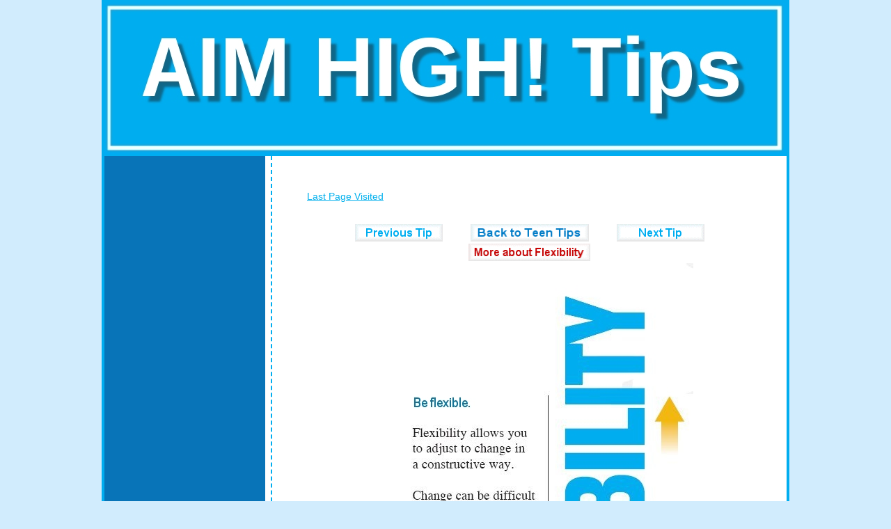

--- FILE ---
content_type: text/html
request_url: https://www.aimhighteentips.com/aim77flexibility.html
body_size: 1595
content:
<!DOCTYPE html PUBLIC "-//W3C//DTD XHTML 1.0 Strict//EN" "http://www.w3.org/TR/xhtml1/DTD/xhtml1-strict.dtd">
<html xmlns="http://www.w3.org/1999/xhtml" xml:lang="en" >
<head>
<title>AIM HIGH! 101 Tips ~ Tip 77 Flexibility</title>
<meta NAME="Keywords" Content="Aim High, tips, wisdom, sleep, life, lessons, teen, teenager, tween, adult, advice, self help, audio, visual, aid">
<meta NAME="Description" Content="Tip Flexibility ~ AIM HIGH 101 Tips For Teens and Adults">
<meta http-equiv="content-type" content="text/html; charset=iso-8859-1" />
<link href="ahstyle.css" rel="stylesheet" type="text/css" />
<script type="text/javascript">
  var _gaq = _gaq || [];
  _gaq.push(['_setAccount', 'UA-3916230-1']);
  _gaq.push(['_trackPageview']);
  (function() {
    var ga = document.createElement('script'); ga.type = 'text/javascript'; ga.async = true;
    ga.src = ('https:' == document.location.protocol ? 'https://ssl' : 'http://www') + '.google-analytics.com/ga.js';
    var s = document.getElementsByTagName('script')[0]; s.parentNode.insertBefore(ga, s);
  })();
</script>
 <script type="text/javascript" src="jquery-1.2.2.pack.js"></script>

<style type="text/css">

div.htmltooltip{
position: absolute; /*leave this and next 3 values alone*/
z-index: 1000;
left: -1000px;
top: -1000px;
background: #ffffff;
border: 4px solid #089AD0;
color: #000000;
padding: 3px;
width: 450px; /*width of tooltip*/
}

</style>
<script type="text/javascript" src="htmltooltip.js">

/***********************************************
* Inline HTML Tooltip script- by JavaScript Kit (http://www.javascriptkit.com)
* This notice must stay intact for usage
* Visit JavaScript Kit at http://www.javascriptkit.com/ for this script and 100s more
***********************************************/
</script>
</head>
<body>

<div id="container">
  <div id="topimg"></div>

  <div id="navcontainer">
    <ul id="navlist">

    </ul>
  </div>
  <div style="clear:both;"></div>
  <div id="sidebar">
    <h2></h2>
<div class="sidemenu">
      <ul>

     </ul>
    <br>

</div>
<img src="images/clear.gif" width="160" height="1124" style="border: 0" alt="Aim High!" />
</div>

<div align="center"></div><div id="content">
<a href="javascript: history.go(-1)">Last Page Visited</a><br><br><br>


<div align="center"><a title="Previous Tip" href="aim76standup.html"><img src="aimprev.png" width="126" height="25" alt="Previous Tip"></a>&nbsp;&nbsp;&nbsp;&nbsp;&nbsp;&nbsp;&nbsp;&nbsp;&nbsp;&nbsp;<a title="Back to Tips Jukebox" href="teentipsjukebox.html"><img src="aimback.png" width="170" height="25" alt="Back to Tips Jukebox"></a>&nbsp;&nbsp;&nbsp;&nbsp;&nbsp;&nbsp;&nbsp;&nbsp;&nbsp;&nbsp;<a title="Next Tip" href="aim78compromise.html"><img src="aimnext.png" width="126" height="25" alt="Next Tip"></a></div>

<div align="center"><a href="aim77flexibility.html" rel="htmltooltip"><img src="aimmore77flexibility.png" width="175" height="25" style="border: 0" alt=""></a></div>

<!--Inline HTML Tooltips (DIV with class="htmltooltip"-->
<!--Matched up with anchor links with rel="htmltooltip" and in the order they appear within page's source-->

<div class="htmltooltip"><p align="justify">&nbsp;&nbsp;&nbsp;&nbsp;&nbsp;Being flexible is important. There is no point being stubborn if you can change your thinking or behavior and it can lead to success. When you are flexible you are considering the alternatives to your own behavior and thoughts. There are definitely situations where you should stick to your own thinking, especially decisions involving what is correct in your own behavior. Being stubborn instead of being flexible when you know you are wrong is a foolish way to act. When you feel change will help, think things over and be flexible. Change is often difficult. Changing to make things better is being flexible and can help you succeed.</p></div>

<div align="center">
    <img title="Flexibility"
         alt="Flexibility"
         src="images/aimhigh77flexibility.jpg"
         width="470"
         height="810">
</div>

<div align="center"><a title="Previous Tip" href="aim76standup.html"><img src="aimprev.png" width="126" height="25" alt="Previous Tip"></a>&nbsp;&nbsp;&nbsp;&nbsp;&nbsp;&nbsp;&nbsp;&nbsp;&nbsp;&nbsp;<a title="Back to Tips Jukebox" href="teentipsjukebox.html"><img src="aimback.png" width="170" height="25" alt="Back to Tips Jukebox"></a>&nbsp;&nbsp;&nbsp;&nbsp;&nbsp;&nbsp;&nbsp;&nbsp;&nbsp;&nbsp;<a title="Next Tip" href="aim78compromise.html"><img src="aimnext.png" width="126" height="25" alt="Next Tip"></a></div>


<br><br>

<a href="#" id="back-to-top">Back to Top</a><br><br>



<br><br>
    <div align="center"><span id="footer"><sup>&copy;</sup>Berger 2011</span></div>
  </div>

</div>
<!-- Begin Web-Stat code 2.0 http -->
<script type="text/javascript" src="https://server4.web-stat.com/wtslog.js">
</script><script type="text/javascript">
//<![CDATA[

// BEGIN PARAMETERS
var page_name = 'aim77flexibility';
var invisible = '#';
var text_counter = '#';
// END PARAMETERS

//]]>
wtslog('al124757','3','http',page_name,invisible,text_counter);
</script><noscript><p><a href="http://www.web-stat.com">
<img src="https://server4.web-stat.com/3/al124757.gif"
style="border:0px;" alt="traffic analytics"/></a></p></noscript>
<!-- End Web-Stat code v 2.0 -->
</body>
</html>


--- FILE ---
content_type: text/css
request_url: https://www.aimhighteentips.com/ahstyle.css
body_size: 1255
content:
body {
margin : 0;
padding : 0;
font : 90% "arial", verdana, sans-serif;
background : #D1ECFD;    /* darker gray */
color : #333333;    /* dark gray */
}
#container {
width : 980px;
margin-left : auto;
margin-right : auto;
padding : 0;
border : 4px solid #01adef;
background : #ffffff;
color : #333333;
}

/* header */

#topimg {
height : 218px;
padding : 0;
margin : 0;
background : #1B567B url(images/headersky1.jpg) no-repeat;
color : #1b567b;
}
#topimg h1 {
float : left;
margin : 10px 0 0 15px;
font-size : 130%;
letter-spacing: 3px;
color : #ffffff;
background : #1B567B;
}

/* main body */

/* unvisited link */
a:link {
    color: #02B0ED;
}

/* visited link */
a:visited {
    color: #666666;
}

/* mouse over link */
a:hover {
    color: #0874B8;
}

/* selected link */
a:active {
    color: #02B0ED;
}

#content {
margin : 0 0 2px 239px;
padding : 50px;
border-left : 2px dashed #01adef;
background : inherit;
color : #333333;
}
#content a:link, #content a:visited {
text-decoration : underline;
background : inherit;
color : ##0193C9;  /*lighter blue*/
}
#content a:hover {
background : inherit;
color : ##0874B8;    /* blue */)
}

/* top nav */

#navcontainer ul {
float : left;
width : 100%;
padding-left : 0;
margin : 0 0 0px 0;
font-size : 95%;
border-top : 1px solid #01adef;  /* bright blue */
border-bottom : 1px solid #01adef;
background : #1B567B;     /*was 417c2c green*/
color : #F6FF00;     /* yellow */
}
#navcontainer ul li {
display : inline;
}
#navcontainer ul li a {
float : left;
padding : 0.2em 1em;
text-decoration : none;
border-right : 1px solid #F6FF00;
background : #1B567B;     /* darker blue */
color : #F6FF00;    /*text yellow */
}
#navcontainer ul li a:hover, #navcontainer ul li a#current {
background : #2D89C3;    /* medium blue */
color : #ffffff;
}

/* sidebar */

#sidebar {
float : left;
width : 229px;
margin : 0 0 0 0;
padding : 1px;
background : #0874B8;    /* med dark blue 1b567b */
color : #333333;
}
			/*SIDE MENU*/
.sidemenu ul {
list-style-type : none;
text-align : left;
}
.sidemenu ul li {
display : block;
color : #ffffff;
background : inherit;
}
.sidemenu ul li a {
background : transparent url(images/list-off.gif) no-repeat left center;
padding-left :10px;
font : normal 16px "arial", "Lucida Sans Unicode", verdana, lucida, sans-serif;
text-decoration : none;
color : #ffffff;
}
.sidemenu ul li a:hover {
background : transparent url(images/list-on.gif) no-repeat left center;
color : #F6FF00;    /* yellow */
}
.sidemenu ul li a#current {
background : transparent url(images/list-active.gif) no-repeat left center;
color : #666666;
}

/* footer */

#footer {
clear : both;
padding : 5px;
margin : 0;
font-size : 70%;
border-top : 1px solid #ffffff;
color : #000000;    /* black */
}
#footer a:link, #footer a:visited {
text-decoration : none;
background : inherit;
color : #000000;
}
#footer a:hover {
border-bottom : 1px dashed #eeeeee;   /* very light gray */
background: inherit;
color : #333333;
}

/* typography */

p {
  margin-bottom: 0
  margin-top: 0
  }
p {
text-align:justify;
text-justify:inter-word;
line-height: 1.2em;
margin : 15px;

p.stb { text-indent: 0; margin-top: 0.83em }
p.mtb { text-indent: 0; margin-top: 2.17em }
p.ltb { text-indent: 0; margin-top: 3.08em }

/* whitespace between paragraphs stb (small thematic break), mtb (medium) and ltb (large) */
}


h1 {
margin-top : 10px;
padding : 0;
font-size : 180%;
letter-spacing: 2px;
color : #077DC7;
background : inherit;
}

h2 {
margin : 10px 0 0 10px;
padding-left : 30px;
font-size : 120%;
/* text-transform : uppercase;*/
letter-spacing : 4px;
color : #ffffff;
background : #2D89C3;       /* was green */
}

h3 {
margin-top : 6px;
padding : 0;
font-size : 110%;
letter-spacing: 2px;
color : #1B567B;
background : #ffffff;
}

h4 {
margin-top : 10px;
padding : 0;
font-size : 130%;
letter-spacing: 2px;
color : #DF2321;
background : inherit;
}

h5 {
margin : 2px 0 0 2px;
padding : 0;
font-size : 110%;
letter-spacing: 2px;
color : #2D89C3;
background : inherit;
}

img
{  border-style: hidden;
}

/* classes */

.img {
float : left;
padding : 10px;
border : none;
}
.img a {
border : hidden;
}
.post { 
background : #eee;
padding : 3px;
margin : 20px 10px 0 5px;
border : 0 dashed #8a795d;   /* dark beige */
font-size : 90%;
} 
.post .date { 
background : url(images/clock.gif) no-repeat left center;
padding-left : 15px;
margin : 0 15px 0 5px;
} 
.post .comments {
background : url(images/comment.gif) no-repeat left center;
padding-left : 15px;
margin : 0 15px 0 5px;
} 
.post .readmore { 
background : url(images/document.gif) no-repeat left center;
padding-left : 15px;
margin : 0 15px 0 5px;
}
blockquote {
color : #D10216     /* #b29235 gold */
 }



.back-to-top {
    position: fixed;
    bottom: 200em;
    right: 0px;
    text-decoration: none;
    color: #000000;
    background-color: #E2F5FA;
    font-size: 12px;
    padding: 1em;
    display: none;
}

.back-to-top:hover {
    background-color: #BFE7F3;
}


--- FILE ---
content_type: text/javascript
request_url: https://www.aimhighteentips.com/htmltooltip.js
body_size: 847
content:
//Inline HTML Tooltip script: By JavaScript Kit: http://www.javascriptkit.com
//Created: July 10th, 08'

var htmltooltip={
	tipclass: 'htmltooltip',
	fadeeffect: [true, 500],
	anchors: [],
	tooltips: [], //array to contain references to all tooltip DIVs on the page

	positiontip:function($, tipindex, e){
		var anchor=this.anchors[tipindex]
		var tooltip=this.tooltips[tipindex]
		var scrollLeft=window.pageXOffset? window.pageXOffset : this.iebody.scrollLeft
		var scrollTop=window.pageYOffset? window.pageYOffset : this.iebody.scrollTop
		var docwidth=(window.innerWidth)? window.innerWidth-15 : htmltooltip.iebody.clientWidth-15
		var docheight=(window.innerHeight)? window.innerHeight-18 : htmltooltip.iebody.clientHeight-15
		var tipx=anchor.dimensions.offsetx
		var tipy=anchor.dimensions.offsety+anchor.dimensions.h
		tipx=(tipx+tooltip.dimensions.w-scrollLeft>docwidth)? tipx-tooltip.dimensions.w : tipx //account for right edge
		tipy=(tipy+tooltip.dimensions.h-scrollTop>docheight)? tipy-tooltip.dimensions.h-anchor.dimensions.h : tipy //account for bottom edge
		$(tooltip).css({left: tipx, top: tipy})
	},

	showtip:function($, tipindex, e){
		var tooltip=this.tooltips[tipindex]
		if (this.fadeeffect[0])
			$(tooltip).hide().fadeIn(this.fadeeffect[1])
		else
			$(tooltip).show()
	},

	hidetip:function($, tipindex, e){
		var tooltip=this.tooltips[tipindex]
		if (this.fadeeffect[0])
			$(tooltip).fadeOut(this.fadeeffect[1])
		else
			$(tooltip).hide()	
	},

	updateanchordimensions:function($){
		var $anchors=$('*[@rel="'+htmltooltip.tipclass+'"]')
		$anchors.each(function(index){
			this.dimensions={w:this.offsetWidth, h:this.offsetHeight, offsetx:$(this).offset().left, offsety:$(this).offset().top}
		})
	},

	render:function(){
		jQuery(document).ready(function($){
			htmltooltip.iebody=(document.compatMode && document.compatMode!="BackCompat")? document.documentElement : document.body
			var $anchors=$('*[@rel="'+htmltooltip.tipclass+'"]')
			var $tooltips=$('div[@class="'+htmltooltip.tipclass+'"]')
			$anchors.each(function(index){ //find all links with "title=htmltooltip" declaration
				this.dimensions={w:this.offsetWidth, h:this.offsetHeight, offsetx:$(this).offset().left, offsety:$(this).offset().top} //store anchor dimensions
				this.tippos=index+' pos' //store index of corresponding tooltip
				var tooltip=$tooltips.eq(index).get(0) //ref corresponding tooltip
				if (tooltip==null) //if no corresponding tooltip found
					return //exist
				tooltip.dimensions={w:tooltip.offsetWidth, h:tooltip.offsetHeight}
				$(tooltip).remove().appendTo('body') //add tooltip to end of BODY for easier positioning
				htmltooltip.tooltips.push(tooltip) //store reference to each tooltip
				htmltooltip.anchors.push(this) //store reference to each anchor
				var $anchor=$(this)
				$anchor.hover(
					function(e){ //onMouseover element
						htmltooltip.positiontip($, parseInt(this.tippos), e)
						htmltooltip.showtip($, parseInt(this.tippos), e)
					},
					function(e){ //onMouseout element
						htmltooltip.hidetip($, parseInt(this.tippos), e)
					}
				)
				$(window).bind("resize", function(){htmltooltip.updateanchordimensions($)})
			})
		})
	}
}

htmltooltip.render()